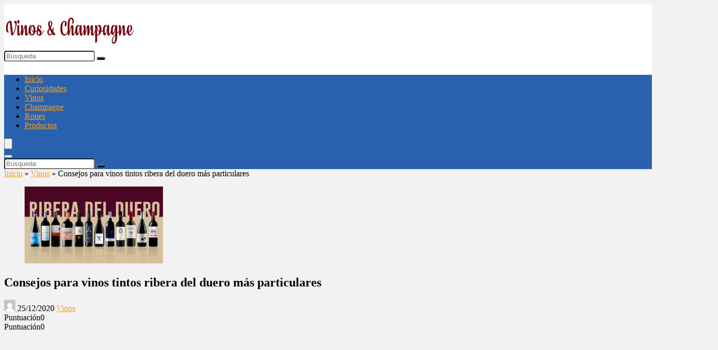

--- FILE ---
content_type: text/html; charset=utf-8
request_url: https://www.google.com/recaptcha/api2/aframe
body_size: 266
content:
<!DOCTYPE HTML><html><head><meta http-equiv="content-type" content="text/html; charset=UTF-8"></head><body><script nonce="toMaNTPp0H8lCQxmujGiEQ">/** Anti-fraud and anti-abuse applications only. See google.com/recaptcha */ try{var clients={'sodar':'https://pagead2.googlesyndication.com/pagead/sodar?'};window.addEventListener("message",function(a){try{if(a.source===window.parent){var b=JSON.parse(a.data);var c=clients[b['id']];if(c){var d=document.createElement('img');d.src=c+b['params']+'&rc='+(localStorage.getItem("rc::a")?sessionStorage.getItem("rc::b"):"");window.document.body.appendChild(d);sessionStorage.setItem("rc::e",parseInt(sessionStorage.getItem("rc::e")||0)+1);localStorage.setItem("rc::h",'1769349879572');}}}catch(b){}});window.parent.postMessage("_grecaptcha_ready", "*");}catch(b){}</script></body></html>